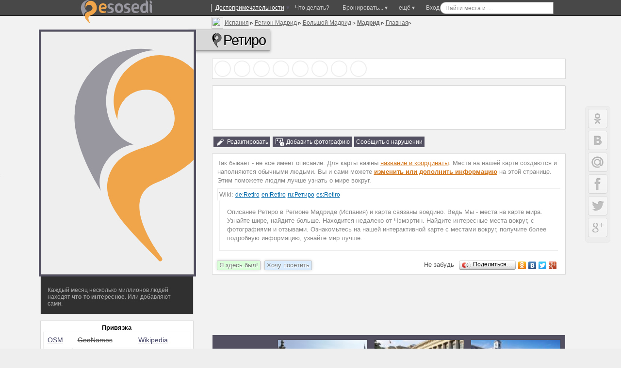

--- FILE ---
content_type: text/html; charset=windows-1251
request_url: http://ru.esosedi.org/ES/MD/1000401147/Retiro/
body_size: 24537
content:
<!DOCTYPE html>
<html lang="ru" prefix="og: http://ogp.me/ns# fb: http://ogp.me/ns/fb#">
<head>
<title>Карта Ретиро: места и люди – eSosedi</title>
<meta name="Description" content="11,6 км на северо-восток от Хетафы. 8 км на юг от Чэмэртина. Ретиро,  Мадрид, Большой Мадрид, Регион Мадрид, Испания – интерактивная спутниковая карта Ретиро. Разные режимы просмотра, фотографии, описания и видео интересных мест. Карты городов, регионов и отзывы про все на свете. Карта, места, обсуждения и фотографии Ретиро" >
<meta name="keywords" content="карта, форум, отзывы, фотографии, где находится, как добраться, город, информация, Retiro, Ретиро" >

<link rel="canonical" href="http://ru.esosedi.org/ES/MD/1000401147/Retiro/" >
    <meta http-equiv="Content-Type" content="text/html; charset=windows-1251">

    <meta name="viewport"
          content="width=1400, initial-scale=0.35, minimum-scale=0.35, maximum-scale=1, user-scalable=no"/>
    <meta name="p:domain_verify" content="f4e95b9e7c57545a0124ac68b1055646"/>
    <meta name='yandex-verification' content='7a0788f8a3c3130c'>
<meta name="yandex-verification" content="03c3d56211638f57" />

    <meta name='yandex-verification' content='60c2ec46eee59536'>
    <meta name='yandex-verification' content='426f5c95d0247d33'/>
    <meta name="propeller" content="0a9d3ea7b90d7b6634923fa513182a91" />
    <meta name="propeller" content="2e77a7c3a6cc6167990cdee8c0079e61" />
    <meta name="propeller" content="fa610c25f05c1b4711f546fa08a1ec81" />

    <meta name="SKYPE_TOOLBAR" content="SKYPE_TOOLBAR_PARSER_COMPATIBLE"/>
    <meta content="telephone=no" name="format-detection">
    <meta http-equiv="X-UA-Compatible" content="IE=EmulateIE7, IE=edge">
    <meta property="og:site_name" content="еСоседи"/>
    <meta name="twitter:card" content="summary">
    <meta name="twitter:site" content="@esosedi">

    <meta name="google-translate-customization" content="3cc75253646be022-c4c1652360c1fcb0-g913f975728f34449-e">
    <link rel="yandex-tableau-widget" href="http://esosedi.ru/tableau-manifect.json"/>
    <link href="//plus.google.com/113747015750507015254?prsrc=3" rel="publisher"/>
    <meta property="og:type" content="article"/>
    <meta property="article:publisher" content="http://www.facebook.com/eSosedi"/>
    <meta name="twitter:url" content="http://ru.esosedi.org/ES/MD/1000401147/Retiro/">
    <meta property="og:url" content="http://ru.esosedi.org/ES/MD/1000401147/Retiro/">
<link rel="search" type="application/opensearchdescription+xml" title="Места на карте мира" href="/loader/search/openSearch_places.xml">
        <meta name="title" content="Ретиро | Места на карте мира">
        <meta name="twitter:title" content="Ретиро | Места на карте мира">
        <meta property="og:title" content="Ретиро | Места на карте мира"/>
    <meta property="og:type" content="landmark"/><meta property="og:latitude" content="40.418980"/><meta property="og:longitude" content="-3.690594"/><meta property="og:country-name" content="ES"/><meta property="og:region" content="MD"/><meta NAME="geo.position" content="40.418980; -3.690594"/><meta NAME="geo.region" content="ES-MD"/><link rel="image_src" href="http://static-maps.yandex.ru/1.x/?ll=-3.676450,40.408100&l=sat,skl&spn=0.031117,0.023936&size=520,400"/>
<meta itemprop="image" content="http://static-maps.yandex.ru/1.x/?ll=-3.676450,40.408100&l=sat,skl&spn=0.031117,0.023936&size=520,400"/>
<meta property="og:image" content="http://static-maps.yandex.ru/1.x/?ll=-3.676450,40.408100&l=sat,skl&spn=0.031117,0.023936&size=520,400"/>
<meta name="twitter:image" content="http://static-maps.yandex.ru/1.x/?ll=-3.676450,40.408100&l=sat,skl&spn=0.031117,0.023936&size=520,400"/>
<meta property="article:author" content="http://www.facebook.com/eSosedi"/>    <BASE href='http://esosedi.org/'/>
<meta http-equiv="x-dns-prefetch-control" content="on">
<link rel="dns-prefetch" href="//pagead2.googlesyndication.com"><link rel="dns-prefetch" href="//google-analytics.com"><link rel="dns-prefetch" href="//googleads.g.doubleclick.net"><link rel="dns-prefetch" href="//favicon.yandex.net"><link rel="dns-prefetch" href="//ssl.gstatic.com"><link rel="dns-prefetch" href="//facebook.com"><link rel="dns-prefetch" href="//counter.yadro.ru"><link rel="dns-prefetch" href="//an.yandex.ru"><link rel="dns-prefetch" href="//mc.yandex.ru"><link rel="dns-prefetch" href="//api-maps.yandex.ru"><link rel="dns-prefetch" href="//userapi.com"><link rel="dns-prefetch" href="//connect.facebook.net"><link rel="dns-prefetch" href="//yandex.st"><link rel="dns-prefetch" href="//vk.com">
<!--<link rel="alternate" type="application/rss+xml" href="http://www.esosedi.ru/last_comments.php" title="еСоседи - глобальный эфир" />-->
<link rel="alternate" type="application/rss+xml" href="http://feeds.feedburner.com/esosedi/flow?format=xml" title="Места на карте мира" />
<link rel="alternate" type="application/rss+xml" href="http://ru.esosedi.org/ES/MD/1000401147/Retiro/?rss" title="еСоседи - Ретиро" ><script type="text/javascript" notasync>
    var DRR = "http://esosedi.org/",
        DataCenter = "http://ru.esosedi.org/",
        profileTimings = {startTime: +(new Date())},
        dataHost = "http://ru.esosedi.org",
        pageGenerationTime = +(new Date()) / 1000,
        serverGenerationTime = 1768383429,
        GTMDelta = pageGenerationTime - serverGenerationTime,
        SAPI_execute = [];
    var enableAlignFrame=true;
</script>
<script notasync>
    (function (a, b) {
        window.handheld_mode = 0;
        if (Math.min(window.innerHeight + window.innerWidth, screen.width + screen.height) < (800 + 600)) {
            window.handheld_mode = 1;
        }
        if ((/(android|iphone|ipad)/i.test(a) && window.devicePixelRatio > 1) ||
            /(android|bb\d+|meego).+mobile|avantgo|bada\/|blackberry|blazer|compal|elaine|galaxy|fennec|hiptop|iemobile|ip(hone|od|ad)|iris|kindle|lge |maemo|midp|mmp|mobile.+firefox|netfront|opera m(ob|in)i|palm( os)?|phone|p(ixi|re)\/|plucker|pocket|psp|series(4|6)0|symbian|treo|up\.(browser|link)|vodafone|wap|windows (ce|phone)|xda|xiino/i.test(a) || /1207|6310|6590|3gso|4thp|50[1-6]i|770s|802s|a wa|abac|ac(er|oo|s\-)|ai(ko|rn)|al(av|ca|co)|amoi|an(ex|ny|yw)|aptu|ar(ch|go)|as(te|us)|attw|au(di|\-m|r |s )|avan|be(ck|ll|nq)|bi(lb|rd)|bl(ac|az)|br(e|v)w|bumb|bw\-(n|u)|c55\/|capi|ccwa|cdm\-|cell|chtm|cldc|cmd\-|co(mp|nd)|craw|da(it|ll|ng)|dbte|dc\-s|devi|dica|dmob|do(c|p)o|ds(12|\-d)|el(49|ai)|em(l2|ul)|er(ic|k0)|esl8|ez([4-7]0|os|wa|ze)|fetc|fly(\-|_)|g1 u|g560|gene|gf\-5|g\-mo|go(\.w|od)|gr(ad|un)|haie|hcit|hd\-(m|p|t)|hei\-|hi(pt|ta)|hp( i|ip)|hs\-c|ht(c(\-| |_|a|g|p|s|t)|tp)|hu(aw|tc)|i\-(20|go|ma)|i230|iac( |\-|\/)|ibro|idea|ig01|ikom|im1k|inno|ipaq|iris|ja(t|v)a|jbro|jemu|jigs|kddi|keji|kgt( |\/)|klon|kpt |kwc\-|kyo(c|k)|le(no|xi)|lg( g|\/(k|l|u)|50|54|\-[a-w])|libw|lynx|m1\-w|m3ga|m50\/|ma(te|ui|xo)|mc(01|21|ca)|m\-cr|me(rc|ri)|mi(o8|oa|ts)|mmef|mo(01|02|bi|de|do|t(\-| |o|v)|zz)|mt(50|p1|v )|mwbp|mywa|n10[0-2]|n20[2-3]|n30(0|2)|n50(0|2|5)|n7(0(0|1)|10)|ne((c|m)\-|on|tf|wf|wg|wt)|nok(6|i)|nzph|o2im|op(ti|wv)|oran|owg1|p800|pan(a|d|t)|pdxg|pg(13|\-([1-8]|c))|phil|pire|pl(ay|uc)|pn\-2|po(ck|rt|se)|prox|psio|pt\-g|qa\-a|qc(07|12|21|32|60|\-[2-7]|i\-)|qtek|r380|r600|raks|rim9|ro(ve|zo)|s55\/|sa(ge|ma|mm|ms|ny|va)|sc(01|h\-|oo|p\-)|sdk\/|se(c(\-|0|1)|47|mc|nd|ri)|sgh\-|shar|sie(\-|m)|sk\-0|sl(45|id)|sm(al|ar|b3|it|t5)|so(ft|ny)|sp(01|h\-|v\-|v )|sy(01|mb)|t2(18|50)|t6(00|10|18)|ta(gt|lk)|tcl\-|tdg\-|tel(i|m)|tim\-|t\-mo|to(pl|sh)|ts(70|m\-|m3|m5)|tx\-9|up(\.b|g1|si)|utst|v400|v750|veri|vi(rg|te)|vk(40|5[0-3]|\-v)|vm40|voda|vulc|vx(52|53|60|61|70|80|81|83|85|98)|w3c(\-| )|webc|whit|wi(g |nc|nw)|wmlb|wonu|x700|yas\-|your|zeto|zte\-/i.test(a.substr(0, 4))) {
            window.console && console.log('handheldmode:on');
            window.handheld_mode = 1;
        }
        if (window.handheld_mode) {
            if (Math.min(screen.height, window.innerHeight) < 650 || Math.min(screen.width, window.innerWidth) < 640) {
                //normal
                window.handheld_pure = 1;
            } else {
                window.handheld_pure = 0;
                window.handheld_emulation = 1;
                window.handheld_mode = 0;
            }
        }
    })(navigator.userAgent || navigator.vendor || window.opera);

    window.shandheld = {
        orientation: -1,
        lastOrientation: -1,
        viewport: document.querySelector && document.querySelector('meta[name="viewport"]'),
        disabled: 0,
        headerInClass: 0,
        headerInObject:1000401147    };

    if (window.handheld_mode) {
        SAPI_execute.push(function () {
            SAPI.val('links.openMarkersInNewPage', false);
        });

        document.body && document.body.classList && document.body.classList.add('handheld');

        var viewportmeta = shandheld.viewport,
            pageClass = shandheld.headerInClass;

        if (viewportmeta) {
            var W300 = 0;
            if (pageClass == 0 && shandheld.headerInObject == 0) {
                W300 = 1;
            }
            if (pageClass == 0 && shandheld.headerInObject) {
                W300 = 1;
            }
            if (pageClass == 34) {
                W300 = 1;
            }

            if (W300 && !window.handheld_emulation) {
                viewportmeta.content = 'width=300, initial-scale=1, minimum-scale=0.5, maximum-scale=2, user-scalable=yes';
            }
        }
    } else {
        document.body && document.body.classList && document.body.classList.add('not-handheld');
    }

</script>

<script type="text/javascript" notasync>
    SAPI_execute.push(function () {
                try {
            window.console = {
                log: function () {
                }, error: function () {
                }, trace: function () {
                }
            };
        } catch (e) {
        }

        
        
        window.SERVER_REQUEST_URI = '/indexOrg/ES/MD/1000401147/Retiro/';
        if (window.SAPI) {
            window.console && console.log('ready-start');
            SAPI.val('z.factor', 1000000);
            SAPI.val('conf.basedir', 'http://esosedi.org/');
            SAPI.val('conf.DataCenter.ztile', DataCenter + 'z/');
            SAPI.val('map.keys.yandex', 'AB3P_kkBAAAAkIQHCQIAaGKyr7PTyCG3PJ8NHSbqSAlz9LQAAAAAAAAAAACOSkxMiSrf-Za5OkxbTfEsFCLUcQ==');
            SAPI.val('map.keys.google', 'AIzaSyCmACtzMYzBP0kezc8yE2GfLrCg9z7JC-M');

            SAPI.val('force.skipAddHelp', false || window.handheld_mode);
            SAPI.val('map.balloon.AutoPan.disable', true);

            SAPI.val('map.initialWorker', 'Yandex21');
            SAPI.val('map.initialType', 'map');
            SAPI.val('map.noResizePosition', true);

            //SAPI.val('yandex.version', '2.0.36');
            SAPI.val('advert.self.limit', 3);
            SAPI.val('advert.self.RTB', 0); // RTB in floater

            SAPI.val('parter.yandex.ru:id', 0 && 191229);
            SAPI.val('partner.yandex.ru:stat', 2 +0);
            SAPI.val('parter.yandex.ru:frq', 2);
            window.RTB_allowed = 1 && 0;

            SAPI.val('moveUnderTeaser', 1);
            SAPI.val('tests.addExpandTest', 0);

            SAPI.val('allow.GoogleSearch', 1);

            SAPI.val('map.navPolygon', 1);
            SAPI.val('links.allowClickOnRegion', 0);
            SAPI.val('handled.map.showOnRotation', true);
            SAPI.val('links.openMarkersInNewPage', false && 1);

            //SAPI.val('plusoSence', 1);
            SAPI.val('plusoSence', 0);


            SAPI.val('vk.AppId', 3778253);
            SAPI.val('floatHint.showTimeout', 200);

            SAPI.val('map.countObjects',810159);

            SAPI.connectMAPS();
            SAPI.event.trigger('run-besapi');

            window.wikiScripts = ["http://esosedi.org/v319-4.map.jso"];
            window.SessionTickCount=1;/* at 94.130.50.54*/
window.aCurrentUser={"id":0,"Id":0,"sid":1,"Name":"","Master":0,"IP":"172.69.6.91","LiveID":1,"nav_in":1000401147,"loc_id":0,"headerInClass":0,"headerInObject":1000401147,"onefrom":"Cонcорд (США)","fromnaa":"Cонcорда США","origin_in":"","tickCnt":1};
window.SAPI && SAPI.user(aCurrentUser);
            SAPI.val('advert.skidkiVokrug', 0 && aCurrentUser.onefrom == "Москва");

                    }


        in_translit_table = [];
    });
</script>
<script notasync>
    window._gaq = window._gaq || [];
window.google_analytics_uacct = "UA-2021671-3";
_gaq.push(['_setAccount', 'UA-2021671-3']);
<!--    window.google_analytics_uacct = "UA-2021671-9";-->
<!--    _gaq.push(['_setAccount', 'UA-2021671-9']);-->
    _gaq.push(['_setDomainName', '.esosedi.org']);

_gaq.push(['_trackPageview']);

setTimeout(function () {
    if (window.noAnalitics) {
        return;
    }
    var ga = document.createElement('script');
    ga.type = 'text/javascript';
    ga.async = true;
    ga.src = ('https:' == document.location.protocol ? 'https://ssl' : 'http://www') + '.google-analytics.com/ga.js';
    var s = document.getElementsByTagName('script')[0];
    s.parentNode.insertBefore(ga, s);
}, 3000);var rtb_transition = {
    'R-A-94052-5': 'R-A-208345-2', // основной *
    'R-A-94052-1': 'R-A-208345-1', // небоскреб квадрат *
    //'R-A-94052-18': 'R-A-208345-5', //mobile *
    'R-A-94052-18': 'R-A-208345-8', //mobile * motion
    'R-A-94052-11': 'R-A-208345-3', //floater *
    'R-A-94052-16': 'R-A-208345-4', //Небосреб-фото *
    'R-A-94052-2': 'R-A-191229-2', // фото-240  --
    'R-A-94052-12': 'R-A-208345-6', // 728 *
    'R-A-94052-8': 'R-A-208345-7', // topLine *
    'R-94052-9': 'R-A-208345-14', // middle block

    'nope': 'nope'
};

var rtbBlockTransition = {
    18: 'mobileBlock',
    5: 'block',
    12: 'block728',
    1: 'leftTower',
//9:bottomBoxReplacement:na
    16: 'photoBlock',
    11: 'tizerFloater',
    12: 'block728',
    8: 'topLine'
};

if (1) {
    window.RTB_BLOCKS = {};
    for (var i in rtbBlockTransition) {
        if (rtbBlockTransition.hasOwnProperty(i)) {
            RTB_BLOCKS[rtbBlockTransition[i]] = rtb_transition['R-A-94052-' + i];
        }
    }
}


</script>


    <!--[if lt IE 9]>
    <link href="//static.esosedi.org/v179-1.base.csso" rel="stylesheet" type="text/css"/>
    <link href="//static.esosedi.org/skin/css/ieSupport.css" rel="stylesheet" type="text/css"/>
    <![endif]-->
    <!--[if gt IE 8]><!-->
    <link href="//static.esosedi.org/v179-1.css.minpair.csso" rel="stylesheet" type="text/css"/>
    <!--<![endif]-->
    <style>
        body {
            height: auto;
        }

        @media (min-width: 1345px) {
            .nav_page_ver #right_block .mapIgnitionLeft #map_overlayed_blocker {
                margin-left: calc(0px - 50vw + 526px + 150px);
                width: auto !important;
            }

            .mapIgnitionLeft div#map_overlayed.sapiMapBlocker.msapied {
                width: 100% !important;
                transition-property: width;
                transition-duration: 300ms;
            }

            .overlayed_expanded #right_block .mapIgnitionLeft div#map_overlayed.sapiMapBlocker.wholemap.msapied {
                width: calc(1108px + 50vw - 526px - 150px) !important;
            }
        }

        .sr-only {
            position: absolute;
            width: 1px;
            height: 1px;
            padding: 0;
            overflow: hidden;
            clip: rect(0, 0, 0, 0);
            white-space: nowrap;
            -webkit-clip-path: inset(50%);
            clip-path: inset(50%);
            border: 0;
        }
    </style>
</head>
<body class="frameAlign">

<script charset="utf-8" async=true  language="javascript" type="text/javascript" src="//static.esosedi.org/v319-4.esd.jso"></script>


    <div id='dark_dot_location'></div>        <!--LiveInternet counter-->
    <script type="text/javascript" notasync>
        //jQuery(function () {
        window.yadroImg = new Image().src = "http://counter.yadro.ru/hit;eSosedi?r" +
            escape(document.referrer) + ((typeof(screen) == "undefined") ? "" :
            ";s" + screen.width + "*" + screen.height + "*" + (screen.colorDepth ?
                screen.colorDepth : screen.pixelDepth)) + ";u" + escape(document.URL) +
            ";h" + escape(document.title.substring(0, 80)) +
            ";" + Math.random();
        //});
        //share42(DataCenter + 'scripts/thirdparty/share42/', '', '', 430, 20)
    </script><!--/LiveInternet-->
    <!--[if gt IE 8]><!-->
    <script notasync>
        (function () {
            function getLink (src) {
                var fileref = document.createElement("link");
                fileref.rel = "stylesheet";
                fileref.type = "text/css";
                fileref.href = src;

               // fileref.rel = "preload";
               // fileref.as = "style";
                return fileref;
            }

            var f1 = getLink("//static.esosedi.org/v179-1.images.csso");
            var f2 = getLink("//static.esosedi.org/v179-1.css.minpair.csso");
            document.getElementsByTagName("body")[0].appendChild(f2);
            //РїРѕРґРєР»СЋС‡РµРЅРёРµ РІ РѕС‚Р»РѕР¶РµРЅРЅРѕРј СЂРµР¶РёРјРµ
            setTimeout(function () {
                document.getElementsByTagName("body")[0].appendChild(f1);
            }, 25);
        })();
    </script><!--<![endif]-->

<div id='depl_yandex_comments_' style='width:180px;height:150px;position:absolute;display:none;'>&nbsp;</div>
<div id=share42 style='position:fixed;left:0;top:50%'></div>
    <script notasync>
        if (window.handheld_mode) {
            document.body && document.body.classList && document.body.classList.add('handheld');
        }
    </script>
    <!--  test inner text  -->

    <style>body {
            min-width: 1040px;
        }</style>
    <div class='nav_page_front' style='position: relative;overflow: hidden'>
        <div class='nav_page_tower nav_map_page nav_page_ver' itemscope itemtype='http://schema.org/City'>

            <div id='pre_top_blocker'>&nbsp;</div>
            <div id='top_blocker' class="hasAMap2 island" >&nbsp;</div>
            <div class='frames_vertical'>
                <div class='pre_map_bg'><div id='pre_map_data' style='padding:1px;'><br/></div></div>                <!-- // test inner text -->
                
                
                <div id=content_placemark>
                    <div id=holder>
                        <div id=container>
                            <div id=sub_container>
                                <div class='_operationContent'>
                                    <div id=content_wraper class='_content_wraper'>
                                        <div id=content_div>
                                                                                        
<style>
    #yandex_ad_R-94052-8 > .yap-reset {
        /*margin-bottom: 15px !important;*/
    }
    .mapIgnitionLeft {
        margin-bottom: 30px;
    }
    #float_map_controler {
        top: 15px;
    }
    #float_map_controler_inner {
        border: 1px solid rgba(255, 255, 255, .5);
        border-top: none;
        border-radius: 0 0 3px 3px;
    }
    .rightSnippetsBlock.variant160 {
        right: -175px;
    }
    .rightSnippetsBlock.variant160 .gsn_nav div {
        width: 160px;
        background-size: 100%;
    }
    .rightSnippetsBlock.variant160 .gsn_nav div a {
        width: 150px;
    }
</style>
<div class='hereItBegins'></div><article>            
            <a id=map  ></a><div style='float:none'><div class='vertical_overlayed_blocker'></div>
<div class='navH1'><header id='objectnav' class='nav_pages'><a id='storm_tag' href='javascript:save_this_page()' title='Запомнить чтобы не забыть'></a><div class='h1itemloc vcard ipointsvg' style='display:block;'><div><span class='leftLego2_2' style='white-space: nowrap' itemprop='address' itemscope itemtype='http://schema.org/PostalAddress'>
<span xmlns:v='http://rdf.data-vocabulary.org/#'>
<img src='skin/icons/flags-iso/shiny/24/ES.png' width=24px height=24px style='float:left;margin-top:-3px;margin-right:3px'><div class='addr_H2'><div title='Испания, Community of Madrid, Большой Мадрид, Мадрид'><span  typeof='v:Breadcrumb'><a href='http://ru.esosedi.org/ES/' rel='v:url' property='v:title' itemprop="addressCountry" >Испания</a></span> &#9657; 
<meta itemprop='addressRegion' content='MD' /><span  typeof='v:Breadcrumb'><a href='http://ru.esosedi.org/ES/MD/' rel='v:url' property='v:title' >Регион Мадрид</a></span> &#9657; 
<span  typeof='v:Breadcrumb'><a href='http://ru.esosedi.org/ES/MD/1000275966/Madridmetropolitanarea/' rel='v:url' property='v:title' >Большой Мадрид</a></span> &#9657; 
<span  typeof='v:Breadcrumb'><a href='http://ru.esosedi.org/ES/MD/1000189178/Madrid/' rel='v:url' property='v:title' ><b>Мадрид</b></a></span> &#9657; 
<a href='http://ru.esosedi.org/ES/MD/1000401147/Retiro/'>Главная</a>&#9657;</div></div></span></span><h1 itemprop="name" class='fn org'><i></i>Ретиро</h1></div>    <style>
        .nav_page_ver #content_div .navH1 .nav_pages .h1location {
            background-color: transparent;
            border: none;
        }
    </style>
</div></header>
</div>
<!-- not admin--><div onclick='this.hide()' id=popimage style='padding:10px;border:2px solid black;background-color:#EFEFEF;position:absolute;display:none'></div>
<style>
    .rightSnippetsBlock.variant160 {
        top: -7px !important;
    }

    .comment_snippet {
        background-color: transparent;
    }

    .rightSnippetsBlock .underTextTeaser .gsn_nav div {
        height: 82px;
        -webkit-filter: grayscale(0.3);
        -moz-filter: grayscale(0.3);
        filter: grayscale(0.3);
        transition-property: opacity, filter;
        transition-duration: 1s;
        opacity: 0.7;
    }

    .rightSnippetsBlock .underTextTeaser .gsn_nav div:hover {
        opacity: 1;
        -webkit-filter: none;
        -moz-filter: none;
        filter: none;
    }

    .nav_page_ver #content_div .navH1 .nav_pages h1 {
        background-color: rgba(200, 200, 200, 0.6);
        box-shadow: 0 2px 5px 1px rgba(0, 0, 0, .3), 0 0 1px 0px #000;
    }

    .handheld .nav_page_ver #content_div .navH1 .nav_pages h1 {
        text-shadow: 0 0 2px #FFF, 0 0 2px #FFF, 0 0 2px #FFF;
        font-size: 25px;
    }

    .handheld_mapplace {
        margin-top: 0px;
    }

    .handheld .addr_H2 div a {
        font-size: 8px;
        position: relative;
        top: -1px
    }

    .handheld .nav_page_ver #content_div .navH1 .leftLego2_2 .addr_H2,
    .handheld .nav_page_ver #content_div .navH1 .leftLego2_2 .addr_H2 > div,
    .handheld .addr_H2 div {
        font-size: 8px;
    }

</style>
<div class='nav_description_top' ><a id=about  ></a>
<div style='z-index:10' class='tab_selector_lefter'>
<div class='nav_image_marker'>
            <style>
            .nav_pages .leftLego2_2 {
                left: -1px;
                top: -25px;
            }

            .rightSnippetsBlock.variant160 {
                top: -3px !important;
            }

            #objectnav h1 {
                margin-left: 0px !important;
            }
        </style>
        <br/><div class='island panoramio_nav_images'><table><tr><td align=center width=36px><a target=_blank onmouseout='pn_images_poson(0)' onmouseover='pn_images_poson(105631172,this,-3686912,40415652)' href='http://images.esosedi.org/madrid_jardines_del_buen_retiro/105631172/index.html' title='Фотография Madrid: Jardines del Buen Retiro' class='panoramio_spot deferredBackground' to-background='url(///image001.esosedi.org/mini/105631172)'>Фотография Madrid: Jardines del Buen Retiro</a></td>
<td align=center width=36px><a target=_blank onmouseout='pn_images_poson(0)' onmouseover='pn_images_poson(67664426,this,-3685335,40418296)' href='http://images.esosedi.org/_parque_del_retiro_monumento_a/67664426/index.html' title='Фотография ?Parque del Retiro ~Monumento a Alfonso XII~?' class='panoramio_spot deferredBackground' to-background='url(///image001.esosedi.org/mini/67664426)'>Фотография ?Parque del Retiro ~Monumento a Alfonso XII~?</a></td>
<td align=center width=36px><a target=_blank onmouseout='pn_images_poson(0)' onmouseover='pn_images_poson(46913089,this,-3681879,40414280)' href='http://images.esosedi.org/la_huerta_era_una_fiesta_para_a/46913089/index.html' title='Фотография LA HUERTA ERA UNA FIESTA (PARA ANADOCAL)' class='panoramio_spot deferredBackground' to-background='url(///image001.esosedi.org/mini/46913089)'>Фотография LA HUERTA ERA UNA FIESTA (PARA ANADOCAL)</a></td>
<td align=center width=36px><a target=_blank onmouseout='pn_images_poson(0)' onmouseover='pn_images_poson(45115109,this,-3682845,40416496)' href='http://images.esosedi.org/solitario_lonely_/45115109/index.html' title='Фотография Solitario.Lonely.' class='panoramio_spot deferredBackground' to-background='url(///image001.esosedi.org/mini/45115109)'>Фотография Solitario.Lonely.</a></td>
<td align=center width=36px><a target=_blank onmouseout='pn_images_poson(0)' onmouseover='pn_images_poson(43831665,this,-3684862,40417072)' href='http://images.esosedi.org/retiro/43831665/index.html' title='Фотография Retiro' class='panoramio_spot deferredBackground' to-background='url(///image001.esosedi.org/mini/43831665)'>Фотография Retiro</a></td>
<td align=center width=36px><a target=_blank onmouseout='pn_images_poson(0)' onmouseover='pn_images_poson(43396321,this,-3681139,40414036)' href='http://images.esosedi.org/palacio_de_cristal_del_retiro_en/43396321/index.html' title='Фотография Palacio de Cristal del Retiro en Otono' class='panoramio_spot deferredBackground' to-background='url(///image001.esosedi.org/mini/43396321)'>Фотография Palacio de Cristal del Retiro en Otono</a></td>
<td align=center width=36px><a target=_blank onmouseout='pn_images_poson(0)' onmouseover='pn_images_poson(43396252,this,-3681729,40413584)' href='http://images.esosedi.org/otono_en_el_retiro/43396252/index.html' title='Фотография Otono en El Retiro' class='panoramio_spot deferredBackground' to-background='url(///image001.esosedi.org/mini/43396252)'>Фотография Otono en El Retiro</a></td>
<td align=center width=36px><a target=_blank onmouseout='pn_images_poson(0)' onmouseover='pn_images_poson(39876834,this,-3681386,40414104)' href='http://images.esosedi.org/_palacio_de_cristal_ampliar_/39876834/index.html' title='Фотография *Palacio De Cristal (Ampliar)' class='panoramio_spot deferredBackground' to-background='url(///image001.esosedi.org/mini/39876834)'>Фотография *Palacio De Cristal (Ampliar)</a></td>
</tr></table></div></div>
    <style>
        .mode_block a {
            font-size: 13px;
            padding: 4px;
            display: block;
            margin: 0px;
        }
    </style>

<style>
    .langNodeBlock span:hover {
        background-color: #FF0;
        color: #000
    }

    .adm_refers {
        width: 100%;
    }

    .adm_refers a,
    .adm_refers sa {
        font-size: 14px;
        color: #446;
        text-decoration: underline;
    }

    .adm_refers s {
        font-size: 14px;
        color: #444;
    }

    .adm_refers td {
        border: none;
    }
</style>
<!--nodeatr-->

<br/>    <style>
        .handheld #adf_adv7281 {
            width: 320px;
            height: 100px;
        }
    </style>
    <div id='adf_adv7281'
         style='box-shadow:0 0 1px #666;width:100%;height:90px;background-color:#FFF;background-color:#FFF'>

    </div>
    
    <br/><div class='handheldPlaces handheld_mapplace'></div>    <div class='ratingLine' style='padding: 0;margin: 0'>
        <div class='textAction'>

            <div class='text_buttons'>
    <noindex><sa class="commandEdit" href="javascript:make_mapia_text_editor(aCurrentUser.nav_in,0)">Редактировать</sa><sa class="commandAddPhoto" >Добавить фотографию</sa><sa href='#' class='commandDelete' title='Сообщайте о мусоре на карте'>Сообщить о нарушении</sa></noindex>

</div>
                    </div>

    </div>
<section itemprop='description'><h2 class='sr-only'>Описание</h2><div class='textural_data nav_description' id=content_holder style='margin-top:14px;padding-bottom:3px;'>
<div class='objectNavAbout' style='max-height:100%' >

<!--- -->

<!--- l0::1768383429-->

<div class='ambox isemptyinformer' style='padding:0;margin:0;border:0' ab-attr='is-a-empty-place'><noindex><p>Так бывает - не все имеет описание. Для карты важны <sa style='font-size:13px' href='javascript:about_uncomplited()'>название и координаты</sa>. Места на нашей карте создаются и наполняются обычными людьми. Вы и сами можете <sa href='javascript:make_mapia_text_editor(1000401147,0)'  rel='nofollow' style='font-size:13px' ><strong>изменить или дополнить информацию</strong></sa> на этой странице.  Этим поможете людям лучше узнать о мире вокруг.</p></noindex></div><see>Wiki: <sa href='http://ru.esosedi.org/ES/MD/1000401147/Retiro/' to-href='http://de.wikipedia.org/wiki/Retiro' class='saref' target=_blank>de:Retiro</sa> <link itemprop='sameAs' href="https://de.wikipedia.org/wiki/Retiro" /><sa href='http://ru.esosedi.org/ES/MD/1000401147/Retiro/' to-href='http://en.wikipedia.org/wiki/Retiro' class='saref' target=_blank>en:Retiro</sa> <link itemprop='sameAs' href="https://en.wikipedia.org/wiki/Retiro" /><sa href='http://ru.esosedi.org/ES/MD/1000401147/Retiro/' to-href='http://ru.wikipedia.org/wiki/Ретиро' class='saref' target=_blank>ru:Ретиро</sa> <link itemprop='sameAs' href="https://ru.wikipedia.org/wiki/Ретиро" /><sa href='http://ru.esosedi.org/ES/MD/1000401147/Retiro/' to-href='http://es.wikipedia.org/wiki/Retiro' class='saref' target=_blank>es:Retiro</sa> <link itemprop='sameAs' href="https://es.wikipedia.org/wiki/Retiro" /></see><p class='ambox'>Описание Ретиро в Регионе Мадриде (Испания) и карта связаны воедино. Ведь Мы - места на карте мира. Узнайте шире, найдите больше.  Находится недалеко от Чэмэртин. Найдите интересные места вокруг, с фотографиями и отзывами. Ознакомьтесь на нашей интерактивной карте с местами вокруг, получите более подробную информацию, узнайте мир лучше.</p></div>    
<div class='mapia_text_legeng'></div>
<noindex>
<div class='ratingLine ratingBottomLine' style='margin-left: -10px;margin-right: -10px;background-color: #FFF'>

    
    <div class='rl_line1'>
        
        <table style="color:#555">
            <tr>

                <!--                <td style='width:71px'>Голосовать</td>-->
                <td class='voteBlock' style="width:190px">
                    <div style="opacity:0.7">

                        <vote attr-type='6' attr-counter='0' class='voteGreen'>Я здесь
                            был!
                        </vote>
                        <vote attr-type='4' attr-counter='0' class='voteLike'>Хочу
                            посетить
                        </vote>

                        <!--                    <span class='textAction'><span class='text_buttons'>-->
                                            </div>
                    <!--                        </span></span>-->
                </td>

                
                    <td width='auto'><!--span--></td>

<!--                    <td width="66px" style="text-align: right">Скажи что</td>-->
<!--                    <td width="79px">-->
<!--                        <div style='display:inline-block;height: 19px;width: 79px;position:relative;top: 0px;'>-->
<!--                            <div class="fb-like" data-ohref="http://ru.esosedi.org/" data-layout="button"-->
<!--                                 data-action="like"-->
<!--                                 data-show-faces="true" data-share_="true"></div>-->
<!--                        </div>-->
<!--                    </td>-->

                    <td style='white-space: nowrap;text-align: right;width:314px'>
                        <nobr>
                            Не забудь
                            <!--                        Поделитесь-->
                            <!--                        с друзьями-->
                            <!--                        &rarr;-->
                            <div class="yashare-auto-init" data-yashareL10n="ru" data-yashareTheme_="counter"
                                 data-yashareQuickServices="odnoklassniki,vkontakte,facebook,twitter,gplus"
                                 style="display: inline-block;min-width:150px">

                            </div>
                        </nobr>
                    </td>
                            </tr>
        </table>

    </div>


</div>
</noindex></div></section></div><div class='adUnderNav' style='padding-top:1px;padding-bottom:1px;text-align:left;min-height:90px'><br/><!-- R-94052-5 Яндекс.RTB-блок  -->
<center>
    <div id="yandex_ad_R-94052-5" class="clear_island" style="min-height:89px;text-align: center"></div>
</center>
</div><a id='blog'  ></a></div><div class='handheld_moveInfoHere'></div>            <style>
                .videoPlaces {
                    margin-bottom: 20px;
                    margin-top: 20px;
                }

                .videoPlaces .vd {
                    background-repeat: no-repeat;
                    background-size: 100%;
                    background-position: 50% 50%;
                    position: relative;
                    width: 184px;
                    margin-left: 15px;
                    height: 100px;
                    cursor: pointer;
                }

                .videoPlaces .vhello {
                    width: 103px;
                    padding-left: 27px;
                    font-size: 14px;
                }

                .videoPlaces i {
                    position: absolute;
                    left: 58px;
                    top: 17px;
                    width: 64px;
                    height: 64px;
                    background-image: url(http://ru.esosedi.org/skin/v6/img/play_video.png);
                    background-size: 100%;
                    opacity: 0.8;
                }

                .videoPlaces .vd:hover i {
                    opacity: 0.3;
                }

                .videoPlaces span {
                    display: block;
                    position: absolute;
                    left: 0;
                    right: 0;
                    bottom: 0;
                    background-color: rgba(0, 0, 0, 0.3);
                    color: #FFF;
                    text-shadow: 1px 1px 1px #000;
                    padding: 4px;
                }

            </style>
            <script>
                window.vdShowImage = function (crc) {
                    darkPannel.html('<iframe scrolling="no" style="width:748px;height:656px" src="http://video.esosedi.org/?SOLID_FRAME&videoFrame&video=' + crc + '">LOADING</iframe>');
                }
            </script>
            <div class='videoPlaces'><table cellspacing='0' cellpadding='0'><tr><td class='vhello'>Интересное<br/>видео<br/>рядом</td><td><div class='vd island deferredBackground' to-background='url(http://www.esosedi.ru//fiber/162224/fit/150x100/video.png)' onclick='return vdShowImage("1000189187:4085556023")'><i></i><span>Пласа-Майор&ndash; 2,7 км</span></div></td><td><div class='vd island deferredBackground' to-background='url(http://www.esosedi.ru//fiber/162227/fit/150x100/video.png)' onclick='return vdShowImage("1000189188:2464521130")'><i></i><span>Национальный музей Пра&#769;до&ndash; 1,5 км</span></div></td><td><div class='vd island deferredBackground' to-background='url(http://www.esosedi.ru//fiber/162211/fit/150x100/video.png)' onclick='return vdShowImage("1000189182:135693373")'><i></i><span>Площадь Пуэрта-дель-Соль&ndash; 2,5 км</span></div></td></tr></table></div><div class='handheldPlaces handheld_towerDirrectionTizers'></div><div class='' style=''><section><div class='island'><div class='commentTop ecomment-0-1000401147' comment-location='0_1000401147' comment-origin='http://ru.esosedi.org/ES/MD/1000401147/Retiro/'><div class='h2block'><h2>Отзывы и комментарии</h2><span class='metatext'> ( <sa href='#' onclick='return enter_form_show()'>Подписаться на обновления форума</sa> &nbsp; <sa rel="rss" target="_blank" href="http://ru.esosedi.org/ES/MD/1000401147/Retiro/?rss">RSS</sa> )</span> </div><a id='comments'></a><div class='holded'><noindex><span style='color:#777'>&nbsp;Тут все отзывы - к месту. А регистрация - по желанию.<br/></span><br /></noindex><div class='comments-start' archive-page='' comments-page='0' block-id='1000401147-0' subblock-id='1000401147-0-0' last-comment='0'><div id='coment_party' class='comment_party'><div style='display:none' id='comments_date_0_1000401147'>14.01.2026 10:37:09 * off - esd-</div><div style='display:none' id='comments_key_0_1000401147' >100040114717683834290696763c56c3cb</div><div style='display:none' id='comments_INdate_0_1000401147' data-timestamp='1768353581'>14.01.2026 02:19:41</div></div></div></div><div class=a_little_bigger></div><div id=CommTd_0><i>Выскажите свое мнение</i></div></div></div></section><section></section><div class='abyse'>
    <noindex aria-hidden='true'>
        Места и отзывы добавляются и редактируются пользователями самостоятельно и публикуются без предварительной
        проверки и последующей модерации.
        Администрация оставляет за собой право не читать, не мониторить и не вмешиваться.
    </noindex>
</div><section><div class='tab_oldtopics island'><div class="tab_selector"><div id="tabSelector_nav_blog" class="selected"><i class="tab-left"></i><h2 class="h2a">Истории</h2></div><span class="legend"><sa  href='register.html' onclick='return register_fast()' >Добавить</sa> первую</span><span class="legend" style="float:right">но <sa href="javascript:about_stories()">что такое истории</sa>?</span></div><div class='tabed_content'><div class='selected tab_in' style='min-height:1em'><noindex>Фотоотчеты, ваши приключения, другие варианты описания. Истории позволяют рассказать что-то по другому и подробнее. И создать отдельную ветку комментариев. </noindex></div></div></div></section><section>    <div id='nearest_city_cloud'>
        <div class='clear'></div><div class='island tab_nearobjects'>

<div id='nav_tabctrl' class='tabed_control'><div class='tab_selector'>
<!-- tabctrl-->
<div class='tabSelector'><i class='tab-left' ></i> <u >Карты других городов</u></div>
</div><div class='clear'></div>
<div class='tabed_content'><!-- tab tabs:) -->
<div class='tab_in'><div class='tab_inner'><sa class='nav_cloud' href='http://ru.esosedi.org/ES/MD/1000404202/Chamartin/' >карта Чэмэртина</sa>(8 км) &nbsp; <sa class='nav_cloud' href='http://ru.esosedi.org/ES/MD/1000303121/Getafe/' >карта Хетафы</sa>(11,6 км) &nbsp; <sa class='nav_cloud' href='http://ru.esosedi.org/ES/MD/1000296208/Coslada/' >карта Кослада</sa>(12 км) &nbsp; <sa class='nav_cloud' href='http://ru.esosedi.org/ES/MD/1000387399/Leganes/' >карта Леганеса</sa>(15,7 км) &nbsp; <sa class='nav_cloud' href='http://ru.esosedi.org/ES/MD/1000387027/Alcobendas/' >карта Alcobendas</sa>(19,2 км) &nbsp; <sa class='nav_cloud' href='http://ru.esosedi.org/ES/MD/1000381742/PozuelodeAlarcon/' >карта Уэло-де-аларкона</sa>(20,6 км) &nbsp; <sa class='nav_cloud' href='http://ru.esosedi.org/ES/MD/1000379584/Alcorcon/' >карта Alcorcon</sa>(21,6 км) &nbsp; <sa class='nav_cloud' href='http://ru.esosedi.org/ES/MD/1000299688/Parla/' >карта </sa>(22,2 км) &nbsp; <sa class='nav_cloud' href='http://ru.esosedi.org/ES/MD/1000323025/TorrejondeArdoz/' >карта Torrejon de Ardoz</sa>(23,2 км) &nbsp; </div></div>
</div></div></div>

    </div>
    </section>    <!-- R-94052-9 Яндекс.RTB-блок empty-box  -->
    <div id="yandex_ad_R-94052-9" class="island" style="height:90px;width:728px;margin-top:12px;"></div>
    
    <section><div class='near_comments island islandPadding'><span class='h2a'>Обсуждают в окрестностях:</span><div><noindex><ul class='tab_inner tag_cloud comment_cloud comments comment_party'><li class='comment_dblocki'><div class='next_comment cm-even'><div class='header'> &nbsp; <u class='chat_user'>milord</u> &nbsp; &rarr; &nbsp; <a class='chat_user next_location' href='http://ru.esosedi.org/ES/MD/1000277657/LasVegas/#comment1128819'>Лас-Вегас</a></div><div class='comment_post comment_endblock'>Оказывается своей Лас-Вегас даже в Испании есть...) Это довольно здорово. У нас же в стране вегас разве что в интернете, когда заходишь поиграть в лицензионные казино. А вообще, когда-то мне хотелось бы посетить реальные казино в Вегасе, это моя мечта, жить в отеле с казино в лобби. Но я пока такое только в фильмах видел, а не своими глазами.

</div></div></li><li class='comment_dblocki'><div class='next_comment cm-odd'><div class='header'> &nbsp; <u class='chat_user'>Саша</u> &nbsp; &rarr; &nbsp; <a class='chat_user next_location' href='http://ru.esosedi.org/ES/MD/1000194293/zamok_mansanares_yel_real/#comment920848'>Замок Мансанарес-эль-Реал</a></div><div class='comment_post comment_endblock'> Замок Мансанарес-Эль-Реал находится в 50 км от Мадрида недалеко от городка Мансанарес, это на южном склоне горы Гуадаррама. Это великолепный образец типичного для Испании времен Реконкисты совмещения различных архитектурных стилей и направлений.Читать про замечательный Замок Мансанарес-Эль-Реал здесь.  

</div></div></li><li class='comment_dblocki'><div class='next_comment cm-even'><div class='header'> &nbsp; <u class='chat_user'>Eliza</u> &nbsp; &rarr; &nbsp; <a class='chat_user next_location' href='http://ru.esosedi.org/ES/CM/1000191904/zamok_san_servando/#comment1193200'>Замок Сан-Сервандо</a></div><div class='comment_post comment_endblock'>Take on the role of a powerful shark in hungry shark evolution where your objective is to eat as much as possible to survive. The game centers around feeding your shark by consuming a variety of sea creatures and humans. As you grow, your shark evolves, gaining new abilities and unlocking new species to explore the underwater world.

</div></div></li><li class='comment_dblocki'><div class='next_comment cm-odd'><div class='header'> &nbsp; <u class='chat_user'>Lealia</u> &nbsp; &rarr; &nbsp; <a class='chat_user next_location' href='http://ru.esosedi.org/ES/CM/1000191907/monastyir_san_huan_de_los_reyes/#comment1192964'>Монастырь Сан-Хуан-де-лос-Рейес</a></div><div class='comment_post comment_endblock'>This is such a wonderful post. Your writing is so engaging and your points are so well-made. I'm really impressed by the depth and Crossy Road you've shown here.

</div></div></li><li class='comment_dblocki'><div class='next_comment cm-even'><div class='header'> &nbsp; <u class='chat_user'>Саша</u> &nbsp; &rarr; &nbsp; <a class='chat_user next_location' href='http://ru.esosedi.org/ES/CL/1000193648/zamok_koka/#comment902823'>Замок Кока</a></div><div class='comment_post comment_endblock'> Одна из интересных достопримечательностей Испании – замок Кока: издалека он кажется воздушным песочным дворцом со страниц арабских сказок. Впечатление обманчиво: за свою многовековую историю эта твердыня побывала не в одной передряге, выстояла, и ныне входит в двадцатку самых красивых замков Европы.Читать про замок Кока в Испании здесь.  

</div></div></li><li class='comment_dblocki'><div class='next_comment cm-odd'><div class='header'> &nbsp; <u class='chat_user'>Робот</u> &nbsp; &rarr; &nbsp; <a class='chat_user next_location' href='http://ru.esosedi.org/ES/MD/#comment1194001'>Регион Мадрид</a></div><div class='comment_post comment_endblock'>e</div></div></li></ul></noindex>
</div></div> </section><br/></div></div><br class='clear' />
<div style='text-align:center' class='underlabels grey_link'><noindex aria-hidden='true'>Соседи покажут где что находится, как туда проехать, расскажут о достопримечательностях вокруг.<br/>Данный сайт <strong>свободно наполняется</strong> обычными людьми и <strong>Вы тоже можете принять участие</strong> в этом.<br/>Мы вместе создаем и дополняем нашу общую карту.<br/></noindex><br /><br />
<a itemprop='hasMap' href='http://ru.esosedi.org/ES/MD/1000401147/Retiro/'>Постоянная ссылка на эту страницу</a><br/>
        <!-- VK Widget -->
        <br/><br/>
        <div id='underlabels' style='min-height:400px' class='deferredScripts'
             scroll-script="http://ru.esosedi.org/loader/scroll/underlabels.js"></div>

        <br/><br/><div class='underlabelsEnd'></div></div></article>

                                            <div id='adverts_bottom_blocker'>&nbsp;</div>
                                        </div>
                                    </div>
                                </div>
                                <div class='_rightContent'>
                                    <div id=right_block class='expand_H _rightBlock'>
                                        <div class='mapIgnitionLeft'><a id=map  ></a><section><h2 class='sr-only'>Карта</h2>    
    <div id=map_overlayed_blocker class="" style="width:100%;height:500px;" >
     <table style="width:100%;height:100%;position:absolute;" border=0>
     <tr valign=middle>
     <td align=center style="width:100%;height:100%;margin:10px;">
      <div class="map_header"><h4>Посмотрим со спутника</h4></div>
      <div class="loading_map_400">
    <h3 class="whoiload">«Загружаем спутниковую карту Ретиро»</h3><div itemprop="geo" itemscope itemtype="http://schema.org/GeoCoordinates"><meta itemprop="latitude" content="40.429860" /><meta itemprop="longitude" content="-3.676450" /><meta property="og:latitude" content="40.429860" /><meta property="og:longitude" content="-3.676450" /></div><BR/><div style='height:80px'><center><span id='if_map_jammed' class='if_map_jammed' >... Пришел, увидел, обсудил ...</span></center></div></div></td></tr></table></div></section><div class='map_div_rect_hover'>&nbsp;</div><div class='mapResizerTool'><div class='f'><div class='mapResizeTool'>
</div><div id='map_instuments'></div></div></div></div>
    <noindex>
        <div class="island pannelAdvertIsland AnderMap" style="margin-top:-25px;background-color:rgba(0,0,0,0.8)">
            <div style="padding:14px;padding-top:22px;font-size: 12px;color:#AAA">
                                    Каждый месяц несколько миллионов людей находят <strong>что-то
                        интересное</strong>. Или добавляют сами.
                                </div>
        </div>
    </noindex>

    <br/><noindex><div class='island pannelAdvertIsland islandRight handheldmove_afterblock' style='margin-bottom:15px'><div style='padding:5px'><table class='adm_ptable'><tr><th colspan=2><center><b>Привязка</b></th></tr><link itemprop='sameAs' href="https://openstreetmap.org/relation/356879" /><tr><td colspan='2'><table class='adm_refers'><tr><td><sa target=_blank href='http://openstreetmap.org/relation/356879'>OSM</sa></td><td><s>GeoNames</s></td><td><sa  target=_blank href='http://ru.wikipedia.org/wiki/Ретиро'>Wikipedia</sa></td><link itemprop='sameAs' href="https://ru.wikipedia.org/wiki/Ретиро" /></tr></table></td></tr><tr><td class='cap'>Регион</td><td> ES:MD Европа/Южная Европа</td></tr><tr><td colspan=2>микрорайон (<sa href='http://www.geonames.org/6544495' target=_blank>P.PPLX</sa>)<br/> Население: 126058<blockquote>Distrito Retiro<br/>
Retiro<br/>
</blockquote><br/>Временная зона: Europe/Madrid</td></tr></table><table class='adm_ptable'><tr><th colspan=2><center><b>Статистика</b></th></tr><tr><td class='cap'>Мест</td><td>8</td></tr><tr><td class='cap'>Достопримечательностей</td><td>3</td></tr><tr><td class='cap'>Населенных пунктов</td><td>0</td></tr></table></div></div></noindex><div class='rightSwitchPannel'>
        <style>
            .mapOverviewLink {
                background-position: 100% 0;
                position: relative;
            }

            .mapOverviewLink .markerPoint {
                position: absolute;
                top: 23px;
                right: 167px;
                display: block;
                width: 19px;
                height: 26px;
                background-image: url(http://ru.esosedi.org/skin/v6/img/logomarker.png);
                z-index: 2;
            }

            .mapOverviewLink .markerShadow {
                position: absolute;
                z-index: 1;
                top: 45px;
                right: 175px;
                display: block;
                width: 1px;
                height: 1px;
                border-radius: 10px;
                box-shadow: 0 0 5px 4px rgba(255, 255, 255, 1)

            }

            .mapOverviewLink, .mapOverviewLink2 {
                position: relative;
                margin-top: -24px;
                opacity: 0.8;
            }

            .mapOverviewDist {
                position: absolute;
                left: 5px;
                bottom: 5px;
                color: #EEE;
                text-shadow: 0 0 2px #000;
                font-size: 13px;
                vertical-align: bottom;
            }

            #float_map_controler_inner {
                opacity: 0.8;
            }
        </style>
        <div class='deferredBackground mapOverviewLink pannelAdvertIsland  AnderMap island' height=70 style='height:70px;margin-bottom:17px;margin-top:-1px' no-defer=true dattr='z=2' to-background='url(http://static-maps.yandex.ru/1.x/?ll=-3.676450,40.429860&z=2&pt=37.619733,55.753709,flag~-3.676450,40.429860,vkgrm&pl=w:2,-3.676450,40.429860,37.619733,55.753709&l=map&size=351,70)' alt='Координаты на карте мира'><i class=mapOverviewDist>~4862 км.</i></div>
    <!--Реклама:-->
    <div class='not_island pannelAdvertIsland AnderMap' style='text-align: right'>
        
<div class='rad_container island'
     style='position:relative;min-height:300px;min-width:240px;display:inline-block;padding:7px'>
    <!-- for **-1/google|-->
    <div class='googleRight' notasync style="padding:0">
        <script type="text/javascript" notasync>
            if (1 || !window.handheld_mode) {
                if (0) {
                    document.write(
                      '<ins class="adsbygoogle"\n' +
                      '     style="display:block;width:300px;height:600px"\n' +
                      '     data-ad-client="ca-pub-7706558104656726"\n' +
                      '     data-ad-slot="4964646403"\n' +
                      '     data-ad-format="auto"\n' +
                      '     data-full-width-responsive="true"></ins>'
                    );
                    (adsbygoogle = window.adsbygoogle || []).push({});
                } else {
                    document.write('<div id="yandex_ad_R-94052-1"></div>');
                    SAPI_execute.push(function(){
                        ads.renderRTB('yandex_ad_R-94052-1','leftTower','R-94052-1')
                    });
                }
            }
        </script>
    </div>
</div>
        </div>

    <div class='towerDirrectionTizers' style='margin-top:4px;margin-bottom:-19px'><br/><center>Достопримечательности рядом</center>    <div class='underTextTeaser deferedBackgrounds'>
        
<div class='groupSnippet' style='border-radius:0'><div class='gsn_nav'>
<div to-background='url(http://esosedi.org/fiber/162216/fit/150x100/)' class='deferredBackground'><sa href='http://ru.esosedi.org/ES/MD/1000189183/park_retiro/'>Парк Ретиро &ndash; 1,2 км</sa></div><div to-background='url(http://esosedi.org/fiber/195139/fit/150x100/)' class='deferredBackground'><sa href='http://ru.esosedi.org/ES/MD/1000235445/natsionalnyiy_arheologicheskiy_muzey/'>Национальный археологический музей &ndash; 1,3 км</sa></div><!--break--><div to-background='url(http://esosedi.org/fiber/195143/fit/150x100/)' class='deferredBackground'><sa href='http://ru.esosedi.org/ES/MD/1000235454/natsionalnaya_biblioteka_ispanii/'>Национальная библиотека Испании &ndash; 1,3 км</sa></div><div to-background='url(http://esosedi.org/fiber/117641/fit/150x100/)' class='deferredBackground'><sa href='http://ru.esosedi.org/ES/MD/1000117476/puyerta_amerika/'>Пуэрта Америка &ndash; 1,4 км</sa></div><div to-background='url(http://esosedi.org/fiber/162201/fit/150x100/)' class='deferredBackground'><sa href='http://ru.esosedi.org/ES/MD/1000189178/Madrid/'>Мадрид &ndash; 1,6 км</sa></div><div to-background='url(http://esosedi.org/fiber/189611/fit/150x100/)' class='deferredBackground'><sa href='http://ru.esosedi.org/ES/MD/1000229629/morskoy_muzey/'>Морской музей &ndash; 1,9 км</sa></div>
</div></div>     </div>
</div><style>
    .nav_page_ver .selfAdvertIsland {
        text-align: left;
        min-width: 316px;
        margin-top: 14px;
        padding-left: 1000px;
        margin-left: -1000px;
        background-color: #999;
        color: #FFF;
        text-shadow: 1px 1px 0px #000;
        margin-bottom: 10px;
    }

    .nav_page_ver .selfAdvertIsland .bottom_socials {
        box-shadow: 0 0 1px 0px #000;
        margin-right: 6px;
    }
</style>




<br/>


<!-- Place this tag where you want the widget to render. -->
<!--<div class="g-page g-plusone" data-href="//plus.google.com/113747015750507015254" data-layout="landscape" data-showtagline="false" data-showcoverphoto="false" data-rel="publisher"></div>-->


<br/><br/>






<style>
    .esd_adv {
        font-size: 13px;
        text-align: center;
    }

    .esd_adv strong {
        display: inline-block;
        color: #FFF;
        padding: 3px;
        text-shadow: 0 0 5px #000;
    }
</style>
<!--<div style='margin-top:8px;margin-left:-1px;margin-bottom:-16px;height:119px;width:316px;overflow:hidden'>-->
<!--<div class="g-plus g-plusone" data-width="316"  data-href="//plus.google.com/113747015750507015254" data-rel="publisher"></div>-->
<!--</div>-->

    <noindex>
        <div class="island pannelAdvertIsland esd_adv selfAdvertIsland" style="margin-top:-25px;background-color: #999">
            <div
                style="text-align:left;width:270px;margin:auto;padding:14px;padding-top:22px;font-size: 12px;color:#FFF;line-height: 1.2em">
                <strong>Изучайте свою планету</strong><br/>

                <div style="text-align: right">- она полна интересными местами.</div>
                <strong>Создавайте</strong>, делитесь,<strong>общайтесь</strong><br/><br/>
                Мир не тесен! Он огромен и интересен!<br/>
                <div style="text-align: right"> мы проверяли.</div>
            </div>
        </div>
    </noindex>

    

<br/>


<!--<iframe src="http://www.hotels.ru/rus/banner/240x90/?banner-type=city&login=thekashey&currency=rub" width="240px" height="90px" style='margin-left:42px' frameborder="0"></iframe>-->
<div class='rightFloaterTopStart'></div>
<div class='rightFloater' style='position:relative;'>

    

        <div class='rightFloaterInner' style="opacity:0.8">
            <!--Реклама:-->
            

            <div class='selfAdvertPlace gsn_nav  islandRight islandPadding'>
                <!--            <div id="vk_ads_185" style='margin-left:-3px;background-color: #FFF'></div>-->
            </div>

        </div>

        <div class='floaterEnd'></div>


                

</div>
<style>
    .nav_page_front {
        min-height: 785px;
    }
</style>

</div>                                    </div>
                                </div>
                                <div class=clear></div>
                            </div>
                        </div>
                    </div>
                </div>
            </div>

            
        </div>

        <div id=top_placemark class="hasAMap2" >
            <div id=top_placemark_in>
                <div id=holder>
                    <div id=container>
                        <div id=sub_container>
                            <div id=content_wraper>
                                <div id=content_div>
                                    <header>
                                        <nav>
                                           <style>/* test */
    .navigation_next {
        padding-left: 0;
        width: 650px;
        left: 166px;
    }
    .navigation_next .active {
        font-weight: normal;
        text-decoration: underline;
    }
    @media (min-width: 1150px) {
        #top_line {
            margin-left: 34px !important;
        }
    }
    @media (min-width: 1290px) {
        #top_line {
            margin-left: -21px !important;
        }
    }
    .translated-ltr .frameAlign #top_placemark {
        position: absolute;
    }
    .navigation_next .tn_more_in a {
        display: block;
    }
</style>
<div id=top_line>
    <div class='top_navigation'>
        <a href='http://ru.esosedi.org/' id=logo_top
           class='ext_floatHint iePNG'
           title='eSosedi - Общение, к месту'>Места на карте мира.</a>
        <div class='navigation_next' style='line-height: 15px'>
            <div class="logo_alt"></div>
            <div class='tmenu_buttons'><span class='on_handheld'></span><div class='restElements'><nav><span class='tn_more tn_siteselect' style='min-width:67px;display:inline-block;margin-right:11px;'><span class='tn_caption_select'>Разделы</span> &#9662;<span class='tn_more_in island islandPadding'> <a href='http://www.esosedi.ru' class='tn_main' title='Мы - места на карте мира!'>Места</a> <a href='http://ru.esosedi.org' class='tn_main' title=''>Достопримечательности</a> <a href='http://images.esosedi.ru' class='tn_fotos' title='Посмотри на мир.'>Фотографии</a> <a href='http://video.esosedi.org' class='tn_video' title=''>Видео</a> <a href='http://headsntails.esosedi.org' class='tn_headsntails' title='Интерактивные путешествия!'>Орел и Решка</a> <a href='http://postindex.esosedi.ru/' class='tn_postindex' title='Узнать почтовый индекс'>Адреса</a> <a href='http://esosedi.org/pages/' class='tn_pages' title='Обьекты инфраструктуры на карте'>Справочник</a> <a href='http://twitter.esosedi.org' class='tn_twitter' title='Оставьте после себя заметку'>Микросообщения</a> </span></span><span class='helpblock_'><sa href='http://esosedi.org/about.html' title='Q?: Кто добавляет места на карту?<br/>
A!: Ты.' class='howto'>Что делать?</sa></span> <span class='tn_more'><sa>Бронировать... &#9662;</sa><span class='tn_more_in island islandPadding'> <sa href='http://avia.esosedi.org/ru-RU/flights' target='_blank'>Авиабилеты</sa><sa href='http://avia.esosedi.org/ru-RU/carhire/' target=_blank>Аренда машины</sa> <sa href='http://www.blablacar.ru/poisk-poputchikov?utm_source=ESOSEDI&utm_medium=Link&utm_campaign=RU_ESOSEDI_PSGR_BOOKINGLINK_CARS&comuto_cmkt=RU_ESOSEDI_PSGR_BOOKINGLINK_CARS' target=_blank>Совместные поездки</sa> <sa href='https://www.roomguru.ru/?a_aid=153053' target=_blank>Остановиться в отеле</sa> <br/><br/><sa href='http://excursiopedia.com/?a=user17410&utm_content=tn_menu' target=_blank>Заказать Экскурсии</sa><br/><sa href='http://www.airbnb.ru/c/akorzunov?s=8'>Аппартаменты</sa><span class='a360_link' title='Билеты по всему миру'></span><br/> </span></span><span class='tn_more'><sa>ещё &#9662;</sa><span class='tn_more_in island islandPadding'> <sa href='http://esosedi.org/faq/' class='helplink' title='Ответы на хитрые вопросы'>Как пользоваться</sa> <a href='http://www.esosedi.ru/readme/rings/' class='tn_groups' title='Интересные обьекты по категориям'>Группы</a> <sa href='http://top.esosedi.org/?filter=selectedSources' class='tn_world' title='Что сегодня популярно?'>Топ мест</sa> <br/><sa href='http://esosedi.org/about/index.html'>О проекте</sa><sa href='http://esosedi.reformal.ru/' target=_blank>Отзывы о нас</sa><sa href='http://esosedi.org/abyse_report/index.html'>Сообщить о нарушении</sa><br/><br/><span class='navigationAdvert'> <nobr><sa href='http://www.i-stroy.ru/' target=_blank>Новости строительства</sa></nobr><sa href='http://camteria.com/' target=_blank>Вэб камеры онлайн</sa></span></span></span><sa href='#' onclick='return enter_form_show()'>Вход</sa> </nav></div>
        </div>
    </div>
</div>
<!-- city selector -->
<!-- menu line -->
<div id='menu_top_holder'>
    <div id='menu_city_selector' style='top:6px'>
 <span style='color:#900'>
  </span>
    </div>
    </div>
<!-- search box -->
<div id='search_box_holder'>
    
    <div id='search_box'>
        <input type=text Name='w' Id="search_w" Value='Найти места и ....' class='grey_link'/>
        <span class='top_search_preresult'></span>
        <div Id='jax_help_wrapper'>
            <div Id='jax_help' class='iePNG' style=''></div>
        </div>
        <div id='locstr_load' style='display:none'></div>
    </div>
</div>
</div>

                                        </nav>
                                    </header>
                                </div>
                            </div>
                                                        <div class=clear></div>
                        </div>
                    </div>
                </div>
            </div>
        </div>
    </div><footer>

    
    <div id='bottom_line' style="height:auto">
        <noindex>
        
        <div id='adverts_bottom_up' style='display:none;margin-bottom:-4px;width:100%;left:0;padding:0'>
                    </div>
        Есоседи существуют для целей познания мира, а он разный. Мы не требуем регистрации - только соблюдений правил
        приличия. Мы любим вас - делайте что хотите.<br/>
        Данный <strong>сайт не является СМИ</strong>. Он результат совместного творчества, и содержит только ту
        информацию, которую кто-то решил добавить. В том виде, в каком она осталась после Вас.<br/>
        
            <!--    <p>Вот вам <a href="#" onclick="return enter_form_show()">Вход/Регистрация</a></p>-->
            
        <br/>

        <div class='bottom_legend'>
            
<script notasync>
SAPI_execute.push(function(){var bldt={"bt":"\u000A            <div style='float:left'>\u000A\u000A                <div>\u000A                    Мы публикуем: <a href='http:\/\/esosedi.org\/onmap\/index.html'>Места<\/a>, их\u000A                    <a href='http:\/\/esosedi.org\/objectphoto\/'>Изображения<\/a>,\u000A                    <!--                <a href='http:\/\/twitter.esosedi.ru\/'>Сообщения на карте<\/a>-->\u000A                    <a href='http:\/\/images.esosedi.ru\/'>Фотографии<\/a>,\u000A                    <a href='http:\/\/postindex.esosedi.ru\/'>Почтовые индексы<\/a>\u000A                    и готовим <a href='http:\/\/ru.esosedi.org\/'>Административные единицы<\/a>\u000A\u000A                    <div id=\"google_translate_element\" style=\"display: inline-block\"><\/div>\u000A                    <script type=\"text\/javascript\">\u000A                        function googleTranslateElementInit () {\u000A                            new google.translate.TranslateElement({\u000A                                pageLanguage: 'ru',\u000A                                includedLanguages: 'de,en',\u000A                                layout: google.translate.TranslateElement.InlineLayout.SIMPLE,\u000A                                autoDisplay: false\u000A                            }, 'google_translate_element');\u000A                        }\u000A                    <\/script>\u000A<!--                    <script type=\"text\/javascript\"-->\u000A<!--                            src=\"\/\/translate.google.com\/translate_a\/element.js?cb=googleTranslateElementInit\"><\/script>-->\u000A                    <br\/>Используем: © OpenStreetMap contributors, GeoNames.org, Wikipedia, Panoramio, Wikimapia,\u000A                    Esosedi\u000A                <\/div>\u000A\u000A                <div style='margin-top:10px'>\u000A                    <strong>©2006-2026 esosedi, kashey. <u>16+<\/u><\/strong>\u000A                    <a href='http:\/\/esosedi.org\/about\/index.html'>О проекте<\/a>\u000A                    <!--<a href='http:\/\/esosedi.org\/news\/index.html'>Источники информации<\/a>-->\u000A                    <!--<a href='http:\/\/esosedi.org\/ads_inthecity\/index.html'>Реклама<\/a>-->\u000A                    <sa href=\"http:\/\/esosedi.reformal.ru\/\">Отзывы о сайте<\/sa>\u000A                    <a href='http:\/\/esosedi.org\/abyse_report\/index.html'>Сообщить о нарушении<\/a>\u000A                    &rarr; <a href=\"mailto:ask@esosedi.org\">&#9993; ask@esosedi.org<\/a>\u000A                    <!--                Ты тоже <a href='http:\/\/esosed.ru\/'>еСосед<\/a>?-->\u000A                <\/div>\u000A            <\/div>\u000A\u000A\u000A            <div class='bottom_right_counters' style='width:300px'>\u000A                <div class='counters_block'>\u000A\u000A                    \u000A                    <noindex>\u000A<span class='socialGroups' style='display: inline-block'>\u000A                <sa class=\"bottom_socials bottom_socials_vk\" href=\"http:\/\/vk.com\/eSosedi\"\u000A                    title=\"Официальная группа ВКонтакте\" target=\"_blank\"><\/sa>\u000A                                <sa class=\"bottom_socials bottom_socials_fb\" href=\"\/\/www.facebook.com\/eSosedi\"\u000A                                    title=\"Официальная страница в Facebook\" target=\"_blank\"><\/sa>\u000A                <sa class=\"bottom_socials bottom_socials_tw\" href=\"\/\/twitter.com\/eSosedi\"\u000A                    title=\"Официальная лента в Twitter\"\u000A                    target=\"_blank\"><\/sa>\u000A                <sa target=\"_blank\" class='bottom_socials bottom_socials_gp'\u000A                    href=\"\/\/plus.google.com\/113747015750507015254?prsrc=3\" rel=\"publisher\"\u000A                    title=\"Мы в Google+\"><\/sa>\u000A    <sa target=\"_blank\" class='bottom_socials bottom_socials_gp deferredBackground'\u000A        to-background='url(\/skin\/v5\/ok_logo.png)' style='background-position:50% 50%'\u000A        href=\"http:\/\/www.odnoklassniki.ru\/esosedi\"\u000A        title=\"Наша группа в Одноклассниках\"><\/sa>\u000A            <\/span>\u000A                    <\/noindex>\u000A\u000A                    <sa rel=\"license\" href=\"http:\/\/creativecommons.org\/licenses\/by-sa\/3.0\/deed.ru\"\u000A                        class='cc-by-sa'><\/sa>\u000A\u000A\u000A                    \u000A<!--LiveInternet logo--><a href=\"http:\/\/www.liveinternet.ru\/click;eSosedi\"\u000Atarget=\"_blank\"><img to-src=\"http:\/\/counter.yadro.ru\/logo;eSosedi?44.6\"\u000Atitle=\"LiveInternet\"\u000Aalt=\"\" border=\"0\" width=\"31\" height=\"31\"\/><\/a><!--\/LiveInternet-->                <\/div>\u000A                <sa href='http:\/\/esosedi.org\/rules\/index.html'>Правила<\/sa>\u000A            <\/div>\u000A\u000A            "};jQuery('.bottom_legend').html(bldt.bt);});
 </script> 

        </div>

        <br class='clear'/>
        </noindex>
    </div>
    <!--/noindex-->
</footer>
<script>
SAPI_execute.push(function(){
window.cssoBase='//static.esosedi.org/v179-1';
});
SAPI_execute.push(function(){

    function m_nav_go (id) {
        window.location.href = "http://esosedi.org/onmap/clicked/" + id + "/index.html";
    }
    
});
SAPI_execute.push(function(){
//start init
                SAPI.position(function(){return SAPI.map.toBounds(-3690594,40418980,-3662306,40397220,0)});                Nav_FixActivation('m1000401147');            
});
SAPI_execute.push(function(){

  jQuery(function () {
    jQuery(document.body).delegate('.nav_pages h1', 'dblclick', function () {
      make_mapia_text_editor(aCurrentUser.nav_in, 0)
    });
  });

});
SAPI_execute.push(function(){


    SAPI.val('map.zoom.margin', 1);

    SAPI.map.zone.event.listen("map.ready", function () {
        setTimeout(function () {
            var osmeRegions = SAPI.osmeRegions;
            var strokeColors = [
                '#000',
                '#F0F',
                '#00F',
                '#0FF'
            ];
            //osmeRegions.setHost('http://mellis/sosedi/_dataExport/regions/v1/index.php');
            osmeRegions.setHost('http://data.esosedi.ru/regions/v1/');
            osmeRegions.geoJSON(356879, {lang: 'ru', quality: -1}, function (data) {
                var _polygon = 0;
                var map = SAPI.map.zone;
                if (map.selectedWorker == 'Google') {
                    _polygon = osmeRegions.toGoogle(data);
                } else {
                    _polygon = osmeRegions.toYandex(data, yandex2);
                }
                var meta = data.metaData,
                    minLevel = meta.levels[0],
                    maxLevel = meta.levels[1] + 1;
                _polygon.setStyles(function (object) {
                    var level = object.properties.level;
                    return ({
                        zIndex: level,
                        zIndexHover: level,
                        strokeWidth: Math.max(1, level == 2 ? 2 : (maxLevel - level) * 0.5),
                        strokeColor: strokeColors[maxLevel - level] || '#000',
                        fillColor: '#FF3',
                        fillOpacity: 0.3,
                        strokeOpacity: 0.7
                    });
                });
                setTimeout(function () {
                    _polygon.setStyles(function (object) {
                        var level = object.properties.level, mw, mc;
                        if (object.properties.osmId ==356879) {
                            mw = 3;
                            mc = '#F55';
                        }
                        return {
                            zIndex: level,
                            zIndexHover: level,
                            strokeWidth: mw ? mw : Math.max(1, level == 2 ? 2 : (maxLevel - level) * 0.5),
                            strokeColor: mc ? mc : strokeColors[maxLevel - level] || '#000',
                            fillColor: '#444',
                            fillOpacity: 0.2,
                            strokeOpacity: 0.7
                        };
                    });
                }, 4000);
                _polygon.add(map.worker.api);
                _polygon.addEvent('click', function (object, type, target, event) {
                    //return;
                    window.console && console.log(object.properties);
                    var osmId = object.properties.properties.osmId;
                    if (osmId ==356879) {
                        return;
                    }
                    if (window.__mapia_to_osmId) {
                        var mid = __mapia_to_osmId[osmId];
                        if (mid) {
                            var ts = setTimeout(function () {
                                window.location.href = DRR + "onmap/clicked/" + osmId + "/index.html";
                            }, 1000);
                            var eobj = 'object.m' + mid + '.spawn';

                            var spawnLog = map.event.listen(eobj, function (event, object) {
                                map.setPosition(object.getCenter());
                                clearTimeout(ts);
                                SAPI.delay(function () {
                                    object.onBalloonCreate();
                                    SAPI.delay(function () {
                                        object.innerOpenBallon();
                                    }, 200);
                                }, 500);
                            });
                        }

                        if (event && event.preventDefault) {
                            event.preventDefault();
                        }
                    }
                    // ShowMapObject('m' + osmId);
                    //alert(osmId);
                });
            });
        }, 1);
    });

});
SAPI_execute.push(function(){

      if (!window.handheld_pure) {
        ads.renderRTB('adf_adv7281', 'block728', 'R-94052-12');
      } else {
        ads.renderRTB('adf_adv7281', 'block728-mobile', 'R-A-208345-13');
      }
    
});
SAPI_execute.push(function(){

      setTimeout(function () {
        jQuery(".objectNavAbout").addClass('objectScrollTest');//fix reader mode
      }, 1000);
    
});
SAPI_execute.push(function(){

  //SAPI_execute.push(function() {
  if (window.handheld_mode) {
    var adv = document.getElementById('yandex_ad_R-94052-5');
    adv.style.width = '320px';
    adv.style.height = 'auto';
    adv.style.minHeight = '100px';
    if (1) {
      if (window.yandex_mobileBlockUsed) {
        ads.renderRTB('yandex_ad_R-94052-5', 'mobileUndermap', 'R-94052-9')
      } else {
        ads.renderRTB('yandex_ad_R-94052-5', 'mobileBlock', 'R-94052-18')
      }
    } else {
      adv.innerHTML = '<ins class="adsbygoogle"\n' +
        '     style="display:block;"\n' +
        '     data-ad-client="ca-pub-7706558104656726"\n' +
        '     data-ad-slot="2749546606"\n' +
        '     data-ad-format="auto"\n' +
        '     data-full-width-responsive="true"' +
        '></ins>';
      (adsbygoogle = window.adsbygoogle || []).push({});
    }
  } else {
    if (1) {
      ads.renderRTB('yandex_ad_R-94052-5', 'block', 'R-94052-5');
    } else {
      ads.renderRTB('yandex_ad_R-94052-5', 'block-test', 'R-A-208345-11');
    }
  }
  //});

});
SAPI_execute.push(function(){
Comments.spawn(0,1)
});
SAPI_execute.push(function(){
jQuery(function(){tab_pselect();});
});
SAPI_execute.push(function(){

      SAPI.val('plusoSence', /*adA && */ 1 && !window.bottomRTB);
      ads.renderRTB('yandex_ad_R-94052-9', 'bottomBoxReplacement', 'R-94052-9');
    
});
SAPI_execute.push(function(){

    jQuery(function () {
        jQuery(".comment_cloud").delegate('.next_comment', 'click', function () {
            window.location.href=jQuery(".next_location", this).attr('href');
        });
    });

});
SAPI_execute.push(function(){

    OnLoadAdd(function () {
        function postData () {
            var pos = SAPI.map.zone.getPosition();
            var z = SAPI.map.zone.getZoom();
            if (z > 6) {
                jQuery.ajax({
                    url: DataCenter + "/loader/chat/ask_what_to_do.php",
                    data: {
                        lat: Math.round(pos.lat() * 1000000),
                        lng: Math.round(pos.lng() * 1000000),
                        z: z
                    }
                });
            }
        }
        setTimeout(postData, 1000 + Math.random() * 5000);
        setInterval(postData, 20000 + Math.random() * 1000);
    })

});
SAPI_execute.push(function(){
map_blocker_W="100%";initial_mapblocker_H="500px";
});
SAPI_execute.push(function(){
var mapCenterPos={x:40429860,y:-3676450};
});
SAPI_execute.push(function(){

    function RTB_reload (from) {
        jQuery(".rad_container").load(DataCenter + '/AddMedia/async.php?from=' + from);
    }

});
SAPI_execute.push(function(){

        jQuery(function () {
            jQuery(".rad_container").css({minHeight: 'auto'});
        });
    
});
SAPI_execute.push(function(){

        ads.finishRTB();
        jQuery(function () {
            setTimeout(function () {
                setTimeout(function () {
                    //jQuery.getScript("///pagead2.googlesyndication.com/pagead/js/adsbygoogle.js");
                }, 10);
            }, 10);
        });
        //(adsbygoogle = window.adsbygoogle || []).push({
        //    google_ad_client: "ca-pub-7706558104656726",
        //    enable_page_level_ads: true        //});
    
});
SAPI_execute.push(function(){

    (function (d, w, c) {
        setTimeout(function () {
            (w[c] = w[c] || []).push(function () {
                try {
                    w.yaCounter15285673 = new Ya.Metrika({
                        id: 15285673,
                        trackLinks: true,
                        //webvisor: true,
                        //clickmap: true,
                        accurateTrackBounce: true
                    });
                    setTimeout(function () {
                        var h240 = jQuery(".rad_container .googleRight"),
                            block = {
                                //href: window.location.href,
                                G: window.google_jobrunner ? 1 : 0,
                                Y: h240.length > 0 ? (h240.height() > 0 ? 1 : 0) : 1
                            };
                        if (!block.G || !block.Y) {
                            //yaCounter15285673.reachGoal('AdBlocked', block);
                            window._gaq && _gaq.push(['_trackEvent', 'AdBlocked', JSON.stringify(block)]);
                            window.console && console.log('- AdBlock detected');
                        }else{
                            window.console && console.log('+ no AdBlock. Good boy');
                        }
                    }, 6000);
                } catch (e) {
                }
            });
            var n = d.getElementsByTagName("script")[0],
                s = d.createElement("script"),
                f = function () {
                    n.parentNode.insertBefore(s, n);
                };
            s.type = "text/javascript";
            s.async = true;
            s.src = (d.location.protocol == "https:" ? "https:" : "http:") + "//mc.yandex.ru/metrika/watch.js";
            if (w.opera == "[object Opera]") {
                d.addEventListener("DOMContentLoaded", f);
            } else {
                f();
            }
        }, 1);
        var isLoaded = false;
        jQuery && jQuery(function () {
            isLoaded = 1;
            window.console && console.log('** dom ready');
        });
        jQuery && jQuery(window).load(function () {
            window.console && console.log('** window ready');
        });
        setTimeout(function () {
            if (!isLoaded) {
                window.console && console.log('not loaded :(');
                try {
                    jQuery.ready();
                } catch (e) {
                    window.console && console.error(e);
                }
            }
        }, 5000);
    })(document, window, "yandex_metrika_callbacks");

});</script>
<script notasync>
    function getAndroidVersion(_ua) {
        var ua = (_ua || navigator.userAgent).toLowerCase();
        var match = ua.match(/android\s([0-9\.]*)/);
        return match ? match[1] : false;
    }
    var _android = getAndroidVersion();
    if (_android && parseInt(_android, 10) < 4) {
        var mob = document.getElementById('map_overlayed_blocker');
        //mob.innerHTML = '...тут могла бы быть карта...';
        mob.style.height = '90px';
        SAPI_execute.push(function () {
            SAPI.blackbox.store.set('mapDisableAtAll', true);
            jQuery("#adf_adv7281, #yandex_ad_R-94052-5").remove();
            jQuery("iframe").remove();
            jQuery("#map_overlayed_blocker").remove();
            jQuery(".adsbygoogle").parent().remove();
        });
    }
</script>

<!-- by kashey at 14.01.2026 10:37:09 | took 0,419:0 -->
<!-- Yandex.Metrika counter -->

<noscript>
    <div><img src="//mc.yandex.ru/watch/15285673" style="position:absolute; left:-9999px;" alt=""/></div>
</noscript>
<!-- /Yandex.Metrika counter --><!-- (c) kashey.ru \ kcore ver14 obs served 50.54 mSESSION -SES:1jejn3b3n44ipoqrj8alddjib4--><script defer src="https://static.cloudflareinsights.com/beacon.min.js/vcd15cbe7772f49c399c6a5babf22c1241717689176015" integrity="sha512-ZpsOmlRQV6y907TI0dKBHq9Md29nnaEIPlkf84rnaERnq6zvWvPUqr2ft8M1aS28oN72PdrCzSjY4U6VaAw1EQ==" data-cf-beacon='{"version":"2024.11.0","token":"119e74a3672045549a140f4a99cfdad3","r":1,"server_timing":{"name":{"cfCacheStatus":true,"cfEdge":true,"cfExtPri":true,"cfL4":true,"cfOrigin":true,"cfSpeedBrain":true},"location_startswith":null}}' crossorigin="anonymous"></script>
</body></html>